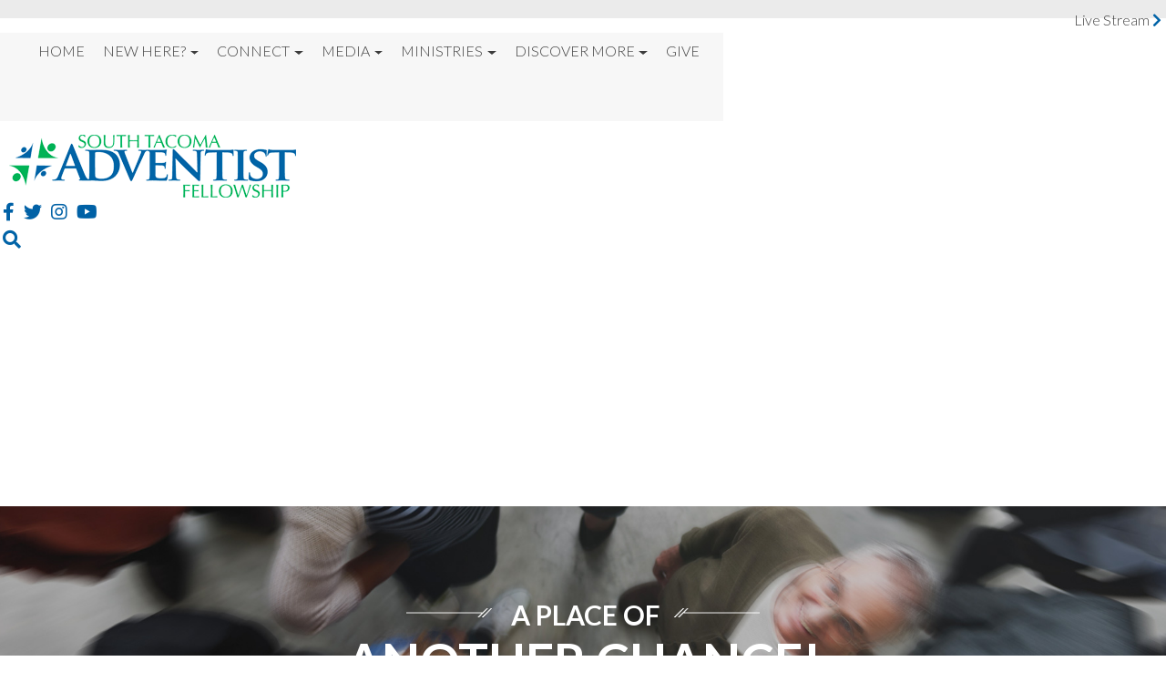

--- FILE ---
content_type: text/html; charset=utf-8
request_url: http://www.stafonline.org/contentpages/43912/88de1f02-6db6-4aac-adb0-682270e5eac6/BibleSchool.aspx
body_size: 927269
content:


<!DOCTYPE html>
<html lang="en">
<head id="Head1"><title>
	FaithNetwork Sites
</title><link rel="stylesheet" href="https://maxcdn.bootstrapcdn.com/bootstrap/4.0.0-alpha.6/css/bootstrap.min.css" integrity="sha384-rwoIResjU2yc3z8GV/NPeZWAv56rSmLldC3R/AZzGRnGxQQKnKkoFVhFQhNUwEyJ" crossorigin="anonymous" /><link rel="stylesheet" href="https://cdnjs.cloudflare.com/ajax/libs/font-awesome/5.8.2/css/all.min.css" /><link rel="stylesheet" href="https://fonts.googleapis.com/icon?family=Material+Icons" /><link rel="StyleSheet" href="/css/owl.carousel.min.css?v=1" type="text/css" media="screen" /><link rel="StyleSheet" href="/css/owl.theme.default.min.css?v=1" type="text/css" media="screen" /><link rel="StyleSheet" href="/css/styles.css?v=1" type="text/css" media="screen" /><link rel="StyleSheet" href="/css/animate.css?v=1" type="text/css" media="screen" /><meta charset="utf-8" /><meta name="viewport" content="width=device-width, initial-scale=1, shrink-to-fit=no" /><meta id="PageRobots" name="robots" content="index, follow" />


    <!-- Menu CSS -->
    <link href="/css/navstyles.css?v=1" rel="stylesheet" type="text/css" /><link href="/custom/css/styles.css?v=1" rel="stylesheet" type="text/css" />


    <!-- 
   <script src="//content.jwplatform.com/libraries/mjlCKAVZ.js"></script>
    -->

    <script type="text/javascript">


        function OnClientMouseOverHandler(sender, eventArgs) {
            if (eventArgs.get_item().get_parent() == sender) {
                sender.set_clicked(false);
            }
        }

        function OnClientItemClicking(sender, args) {
            if (args.get_item().get_isOpen() == true) {
                args.get_item().close();
            }
        }


    </script>
    <script src="https://code.jquery.com/jquery-3.5.0.js" type="text/javascript"></script>
    <script src="/custom/javascript/backtotop.js" type="text/javascript"></script>
    <script src="https://cdnjs.cloudflare.com/ajax/libs/jqueryui/1.12.1/jquery-ui.js"></script>
    <script src="https://cdnjs.cloudflare.com/ajax/libs/tether/1.4.0/js/tether.min.js" integrity="sha384-DztdAPBWPRXSA/3eYEEUWrWCy7G5KFbe8fFjk5JAIxUYHKkDx6Qin1DkWx51bBrb" crossorigin="anonymous"></script>
    <script src="https://maxcdn.bootstrapcdn.com/bootstrap/4.0.0-alpha.6/js/bootstrap.min.js" integrity="sha384-vBWWzlZJ8ea9aCX4pEW3rVHjgjt7zpkNpZk+02D9phzyeVkE+jo0ieGizqPLForn" crossorigin="anonymous"></script>
    <script src="https://content.jwplatform.com/libraries/62S3ZAaf.js"></script>
    <script src="/site/javascript/owl.carousel.js" type="text/javascript"></script>
    <script src="/site/javascript/parallax.min.js" type="text/javascript"></script>
<link rel="shortcut icon" href="https://s3-us-west-1.amazonaws.com/faithnetworkuserfilestore/FAITHNETWORK_USERFILESTORE/FAITHNETWORK_USERFILESTORE/imagelibraries/ministries/6e83c65b-a0f6-4b6e-a73b-cb2f8c2614ea/favicon.ico" type = "image/x-icon" />
<meta id="PageDescription" name="description" content="Welcome to South Tacoma Adventist Fellowship located at 230 S 94th ST Tacoma WA, 98444 and pastored by Ruddy Vivanco. We are a Seventh-day Adventist community of Faith." /><meta id="PageKeywords" name="keywords" content="Ruddy Vivanco, Adventist Church WA, South Tacoma Seventh-day Adventist, STAF Online, SDA" /><meta id="PageImage" name="og:image" property="og:image" content="https://s3-us-west-1.amazonaws.com/faithnetworkuserfilestore/FAITHNETWORK_USERFILESTORE/FAITHNETWORK_USERFILESTORE/imagelibraries/ministries/6e83c65b-a0f6-4b6e-a73b-cb2f8c2614ea/newsiteimages/logo_facebook.jpg" /><script type="text/javascript">(function(i,s,o,g,r,a,m){i['GoogleAnalyticsObject']=r;i[r]=i[r]||function(){
    (i[r].q=i[r].q||[]).push(arguments)},i[r].l=1*new Date();a=s.createElement(o),
    m=s.getElementsByTagName(o)[0];a.async=1;a.src=g;m.parentNode.insertBefore(a,m)
})(window,document,'script','https://www.google-analytics.com/analytics.js','ga');
ga('create', 'UA-50555005-1', 'auto');
ga('send', 'pageview');</script><style>
@import url('https://fonts.googleapis.com/css?family=Lato:light');
@import url('https://fonts.googleapis.com/css?family=Lato:bold');
@import url('https://fonts.googleapis.com/css?family=Lato:regular');
@import url('https://fonts.googleapis.com/css?family=Lato:regular');
@import url('https://fonts.googleapis.com/css?family=Lato:regular');
@import url('https://fonts.googleapis.com/css?family=:');
@import url('https://fonts.googleapis.com/css?family=Lato:bold');
@import url('https://fonts.googleapis.com/css?family=Lato:bold');
@import url('https://fonts.googleapis.com/css?family=Lato:bold');
@import url('https://fonts.googleapis.com/css?family=Lato:bold');
@import url('https://fonts.googleapis.com/css?family=Lato:bold');
body{font-family:'Lato'; font-weight: 300; font-style:normal; font-size:20px; color:#000000;}
p{font-family:'Lato'; font-weight: 300; font-style:normal; font-size:20px; color:#000000;}
ul li {font-family:'Lato'; font-weight: 300; font-style:normal; font-size:20px; color:#000000;}
h1{font-family:'Lato'!important; font-weight: 700!important; font-style:normal!important; font-size:55px; color:#000000;}
h2{font-family:'Lato'!important; font-weight: 300!important; font-style:normal!important; font-size:40px; color:#000000;}
h3{font-family:'Lato'!important; font-weight: 300!important; font-style:normal!important; font-size:px; color:#000000;}
@media only screen and (min-width: 991px){ .navbar .nav-item .nav-link{font-family:'Lato'!important; font-weight: 300!important; font-style:normal!important;font-size:16px; text-transform:uppercase; padding:0px 10px 57px 10px!important;}}
@media only screen and (min-width: 991px){ .dropdown-item{font-family:'Lato'!important; font-weight: 300!important; font-style:normal!important;font-size:14px; text-transform:uppercase;}}
@media only screen and (max-width: 990px){ .navbar .nav-item .nav-link{font-family:'Lato'!important; font-weight: 300!important; font-style:normal!important;font-size:20px; text-transform:uppercase;}}
@media only screen and (max-width: 990px){ .dropdown-item{font-family:'Lato'!important; font-weight: 300!important; font-style:normal!important;font-size:18px; text-transform:uppercase;}}
@media only screen and (min-width: 991px){ .secondarySiteNavWrapper .navbar .nav-item .nav-link{font-family:''!important; font-weight: 300!important; font-style:!important;font-size:px; text-transform:; padding:!important;}}
@media only screen and (max-width: 990px){ .secondarySiteNavWrapper .navbar .nav-item .nav-link{font-family:''!important; font-weight: 300!important; font-style:!important;font-size:px; text-transform:;}}
@media only screen and (min-width: 991px){ .snavMobileMenuContent .navbar .nav-item .nav-link{font-family:''!important; font-weight: 300!important; font-style:!important;font-size:px; text-transform:; padding:!important;}}
@media only screen and (max-width: 990px){ .snavMobileMenuContent .navbar .nav-item .nav-link{font-family:''!important; font-weight: 300!important; font-style:!important;font-size:px; text-transform:;}}
.snavMenuMobileName {padding:!important;}
.blackButton {font-family:'Lato'; font-weight: 700; font-style:normal;}
.whiteButton {font-family:'Lato'; font-weight: 700; font-style:normal;}
.messageButton {font-family:'Lato'; font-weight: 700; font-style:normal;}
.customButton {font-family:'Lato'; font-weight: 700; font-style:normal;}
.mobilecustomButton {font-family:'Lato'; font-weight: 700; font-style:normal;}
.subpageHeaderWrapper h1 {font-family:'Lato'!important; font-weight: 700px!important; font-style:normal!important; font-size:60px; color:#FFFFFF; text-transform:uppercase;}
.nav-tabs .navTabs {font-family:'Lato'!important; font-weight: 700px!important; font-style:normal!important; font-size:16px; color:#FFFFFF; text-transform:uppercase;}
</style><style>header{height:100px !important;} a.scrollformoreanchor {top: -98px!important;}
header{position:fixed !important;background-color:#FFFFFF!important;}@media screen and (min-width:768px) {.headerSpacer{height:100px!important;background-color:#FFFFFF!important;display: block!important;}}
.mobileMenuContent{background-color:#FFFFFF!important;top:100px!important;height:calc(100vh - 100px);}
@media screen and (min-width:200px) {.headerSpacer{height:100px!important;background-color:#FFFFFF!important;display: block!important;}}@media screen and (min-width:768px) {.headerSpacer{height:100px!important;background-color:#FFFFFF!important;display: block!important;}}
.copyright{color:#FFFFFF!important;}
.navtop{top:30px!important;right:150px!important;}
#socialHeader {top:34px!important;right:20px!important; width:138px;}
.mobileMenu {right:25px!important;}
#nav-icon1 span, #nav-icon3 span, #nav-icon4 span {height:3px!important;border-radius:3px!important;}
a, a:link, a:active, a:visited {color:#0061A6;text-decoration:none;}
a:hover {color:#000000;text-decoration:none;}
#SiteFooterDiv a, #SiteFooterDiv a:link, #SiteFooterDiv a:active, #SiteFooterDiv a:visited {color:#FFFFFF;text-decoration:none;}
#SiteFooterDiv a:hover {color:#0061A6;text-decoration:none;}
.subpageHeaderWrapper {height:400px;background-color:#0063A7px;}
@media screen and (min-width:200px) {.subpageHeaderWrapper{height:250px;}.subpageHeaderWrapper h1{font-size:45px;color:#FFFFFF!important;}.subpageHeaderWrapper::after {height:250px;}}
@media screen and (min-width:768px) {.subpageHeaderWrapper{height:400px;}.subpageHeaderWrapper h1{font-size:60px;color:#FFFFFF!important;}.subpageHeaderWrapper::after {height:400px;}}
select.custom-dropdown:focus {border: 1px solid #0061A6;} .fbTextElement:focus {border: 1px solid #0061A6;} .fbTextAreaElement:focus {border: 1px solid #0061A6;}
.cd-top {background: #0063A7 url(/site/images/cd-top-arrow.svg) no-repeat center 50%;border-radius: 30px;}
.blackButton {border:solid 4px #FFFFFF;border-radius:0px;color:#FFFFFF!important;background-color:#000000;line-height:2.25;padding:.5rem 1rem;min-width:220px;text-transform:uppercase;font-size:16px;}
.blackButton:hover {border:solid 4px #FFFFFF;color:#FFFFFF!important;background-color:#0061A6;}
.whiteButton {border:solid 4px #FFFFFF;border-radius:0px;color:#FFFFFF!important;background-color:transparent;line-height:2.25;padding:.5rem 1rem;min-width:220px;text-transform:uppercase;font-size:16px;}
.whiteButton:hover {border:solid 4px #FFFFFF;color:#0061A6!important;background-color:#FFFFFF;}
.messageButton {border:solid 4px #FFFFFF;border-radius:0px;color:#FFFFFF!important;background-color:transparent;text-transform:uppercase;}
.messageButton:hover {border:solid 4px #FFFFFF;color:#0061A6!important;background-color:#FFFFFF;}
.customButton {border:solid 4px #0061A6;border-radius:0px;color:#FFFFFF!important;background-color:#0061A6;line-height:2.25;padding:.5rem 1rem;min-width:220px;text-transform:uppercase;font-size:16px;margin:;}
.customButton:hover {border:solid 4px #0061A6;color:#FFFFFF!important;background-color:#000000;}
.mobilecustomButton {border:solid 4px #0061A6;border-radius:0px;color:#FFFFFF!important;background-color:#0061A6;line-height:2.75;padding:.5rem 1rem;min-width:220px;text-transform:uppercase;font-size:20px;margin:5px 5px 5px 20px;}
.mobilecustomButton:hover {border:solid 4px #0061A6;color:#FFFFFF!important;background-color:#000000;}
.nav-tabs .navTabs  {border-color:#0061A6 #0061A6 #0061A6 #0061A6;color:#FFFFFF!important;background-color:#0061A6;text-transform:uppercase;font-size:16px; font-weight:bold; border-top-right-radius:0px; border-top-left-radius:0px;}
.nav-tabs .navTabs:focus,.nav-tabs .navTabs.show .navTabs, .nav-tabs .navTabs:hover, .nav-tabs .navTabs.active {border-color:#0061A6 #0061A6 #0061A6;color:#0061A6!important;background-color:#FFFFFF;border-bottom:1px solid transparent!important;}
.navTabsWrapper {background-color:#0061A6;border-bottom:solid 1px #0061A6!important;}
@media only screen and (min-width: 991px) {.navbar .nav-item:link,.navbar .nav-item:active,.navbar .nav-item:visited{color:#3C3C3C!important;} .navbar .nav-item .nav-link{color: #3C3C3C!important;} #nav-icon1 span, #nav-icon3 span, #nav-icon4 span{background:#3C3C3C}}
@media only screen and (max-width: 990px) {.navbar .nav-item:link,.navbar .nav-item:active,.navbar .nav-item:visited{color:#3C3C3C!important;} .navbar .nav-item .nav-link{color: #3C3C3C!important;} #nav-icon1 span, #nav-icon3 span, #nav-icon4 span{background:#3C3C3C}}
@media only screen and (min-width: 991px) {.navbar .nav-item .nav-link:hover,.navbar .nav-item .nav-link:focus{color:#0063A7 !important;} .navbar .nav-item:hover,.navbar .nav-item:focus{color:#0063A7}}
@media only screen and (max-width: 990px) {.navbar .nav-item .nav-link:hover,.navbar .nav-item .nav-link:focus{color:#0063A7 !important;} .navbar .nav-item:hover,.navbar .nav-item:focus{color:#0063A7}}
@media only screen and (min-width: 991px) {.dropdown-menu{background:#FFFFFF !important;} .dropdown-menu:before {border-bottom-color: #FFFFFF;}}
@media only screen and (min-width: 991px) {.dropdown-menu a{color:#3C3C3C !important;}}
@media only screen and (max-width: 990px) {.dropdown-menu{background:#FFFFFF !important;} .dropdown-menu:before {border-bottom-color: #FFFFFF;}}
@media only screen and (max-width: 990px) {.dropdown-menu a{color:#3C3C3C !important;}}
@media only screen and (min-width: 991px) {.dropdown-item:hover{background:#3C3C3C !important;}}
@media only screen and (max-width: 990px) {.dropdown-item:hover{background:#FFFFFF !important;}}
@media only screen and (min-width: 991px) {.dropdown-item:hover{color:#FFFFFF !important;}}
@media only screen and (max-width: 990px) {.dropdown-item:hover{color:#0063A7 !important;}}
@media screen and (min-width:200px) {.logo {width:250px!important;}}
@media screen and (min-width:991px) {.logo {width:315px!important;}}
@media screen and (min-width:200px) {.logo { margin:25px 0px 0px 10px !important;}}
@media screen and (min-width:991px) {.logo { margin:15px 0px 0px 10px !important;}}
.mobileMenu {top:74px !important;}
#search_wrapper {top:105px;}
.topBar{background-color:#EBEBEB !important;color:#3C3C3C !important;}
.topBar a:link, .topBar a:active, .topBar a:visited{color:#3C3C3C !important;}
.topBar a:hover{color:#0063A7 !important;}
header{top:36px !important;}
#propertysearchWrapperDiv::after{height: calc(100vh + 136px);}
.mobileMenuContent{top:136px!important;height:calc(100vh - 136px);}
@media screen and (min-width:200px) {.headerSpacer{height:136px!important;}}@media screen and (min-width:991px) {.headerSpacer{height:136px!important;}}
</style>
</head>
<body>
    <div id="mobileCover" style="display:none;" class="hidden-lg-up">&nbsp</div>
    <span id="Label1"></span>
    <form method="post" action="./BibleSchool.aspx?parentnavigationid=43912&amp;viewcontentpageguid=88de1f02-6db6-4aac-adb0-682270e5eac6&amp;title=BibleSchool" id="form1">
<div class="aspNetHidden">
<input type="hidden" name="ScriptManager_TSM" id="ScriptManager_TSM" value="" />
<input type="hidden" name="__EVENTTARGET" id="__EVENTTARGET" value="" />
<input type="hidden" name="__EVENTARGUMENT" id="__EVENTARGUMENT" value="" />
<input type="hidden" name="__VIEWSTATE" id="__VIEWSTATE" value="/[base64]/////[base64]/eG1sIHZlcnNpb249IjEuMCIgZW5jb2Rpbmc9InV0Zi0xNiI/[base64]/[base64]//////////[base64]/////[base64]/[base64]/[base64]/[base64]/[base64]/[base64]/[base64]/[base64]/[base64]/[base64]/[base64]/[base64]/[base64]/[base64]/[base64]/[base64]/[base64]/[base64]/[base64]/[base64]/[base64]/[base64]/[base64]/cGFyZW50bmF2aWdhdGlvbmlkPTQzOTEwPC90aGVQYXJlbnROYXZpZ2F0aW9uSWQ+PG5hdmlnYXRpb25GdWxsVXJsPi9saXZlc3RyZWFtLmFzcHg/[base64]/[base64]/[base64]/[base64]/[base64]/[base64]/[base64]/[base64]/[base64]/[base64]/cGFyZW50bmF2aWdhdGlvbmlkPTQzOTA5PC90aGVQYXJlbnROYXZpZ2F0aW9uSWQ+PG5hdmlnYXRpb25GdWxsVXJsPi9mb3JtLmFzcHg/[base64]/[base64]/cGFyZW50bmF2aWdhdGlvbmlkPTQzOTEwPC90aGVQYXJlbnROYXZpZ2F0aW9uSWQ+PG5hdmlnYXRpb25GdWxsVXJsPi9ibG9nLmFzcHg/[base64]/[base64]/[base64]/[base64]/[base64]/[base64]/[base64]/[base64]/[base64]/cGFyZW50bmF2aWdhdGlvbmlkPTQzOTA5PC90aGVQYXJlbnROYXZpZ2F0aW9uSWQ+PG5hdmlnYXRpb25GdWxsVXJsPmh0dHA6Ly93d3cuc3RhZm9ubGluZS5vcmcvZG9jdW1lbnRzLmFzcHg/Y2F0ZWdvcnlndWlkPWZhZDBkNzRkLTZhMDEtNDU2OC05NzUyLTRhYzcyZmZlZjdiYyZhbXA7c3ViaGVhZGVydGV4dD1CdWxsZXRpbnM/[base64]/[base64]/[base64]/[base64]/[base64]/[base64]/[base64]/[base64]/[base64]/[base64]/[base64]/[base64]/[base64]/[base64]/[base64]/[base64]/[base64]/[base64]/[base64]/[base64]/[base64]/[base64]/[base64]/[base64]/[base64]/[base64]/[base64]/[base64]/[base64]/[base64]/[base64]/[base64]/[base64]/[base64]/[base64]/cGFyZW50bmF2aWdhdGlvbmlkPTQzOTEwPC90aGVQYXJlbnROYXZpZ2F0aW9uSWQ+PG5hdmlnYXRpb25GdWxsVXJsPiM/[base64]/[base64]/[base64]/[base64]/cGFyZW50bmF2aWdhdGlvbmlkPTQzOTEyPC90aGVQYXJlbnROYXZpZ2F0aW9uSWQ+PG5hdmlnYXRpb25GdWxsVXJsPiM/[base64]/[base64]/[base64]//////////[base64]/PC9hPjxkaXYgY2xhc3M9ImRyb3Bkb3duLW1lbnUiPjxhIGNsYXNzPSJkcm9wZG93bi1pdGVtIiBocmVmPScvY29udGVudHBhZ2VzLmFzcHg/[base64]/[base64]/[base64]/[base64]/[base64]/[base64]/[base64]/[base64]/[base64]/[base64]/[base64]/[base64]/cD0wZmZjMzJjYy1jZmI5LTRiYWEtOGE1Yy1iZjI3YjdhZjJhMmEnIHRhcmdldD0nX3BhcmVudCc+WW91bmcgQWR1bHRzPC9hPjxhIGNsYXNzPSJkcm9wZG93bi1pdGVtIiBocmVmPScvY29udGVudHBhZ2VzLmFzcHg/cD0yODRmZTdhYS00NDUzLTRiNTQtYTc3MC02ZGRlMGQ0ZWM2YzMnIHRhcmdldD0nX3BhcmVudCc+TWVuPC9hPjxhIGNsYXNzPSJkcm9wZG93bi1pdGVtIiBocmVmPScvY29udGVudHBhZ2VzLmFzcHg/[base64]/[base64]/cD0yODRmZTdhYS00NDUzLTRiNTQtYTc3MC02ZGRlMGQ0ZWM2YzMiIGNsYXNzPSJjdXN0b21CdXR0b24iPk1FTjwvYT4NCiAgICA8YSBzdHlsZT0id2lkdGg6IDEwMCU7IG1heC13aWR0aDogMzAwcHg7IiBocmVmPSIvY29udGVudHBhZ2VzLmFzcHg/cD05M2YyMTIxMS01NzdkLTQyYTAtYjQ4ZC1iODhmZWRkMTA1YmIiIGNsYXNzPSJjdXN0b21CdXR0b24iPldPTUVOPC9hPjxicj4NCiAgICA8YSBzdHlsZT0id2lkdGg6IDEwMCU7IG1heC13aWR0aDogMzAwcHg7IiBocmVmPSIvY29udGVudHBhZ2VzLmFzcHg/cD0wZmZjMzJjYy1jZmI5LTRiYWEtOGE1Yy1iZjI3YjdhZjJhMmEiIGNsYXNzPSJjdXN0b21CdXR0b24iPllPVU5HIEFEVUxUUzwvYT4NCiAgICA8YSBzdHlsZT0id2lkdGg6IDEwMCU7IG1heC13aWR0aDogMzAwcHg7IiBocmVmPSIvY29udGVudHBhZ2VzLmFzcHg/[base64]/0yg==" />
</div>

<script type="text/javascript">
//<![CDATA[
var theForm = document.forms['form1'];
if (!theForm) {
    theForm = document.form1;
}
function __doPostBack(eventTarget, eventArgument) {
    if (!theForm.onsubmit || (theForm.onsubmit() != false)) {
        theForm.__EVENTTARGET.value = eventTarget;
        theForm.__EVENTARGUMENT.value = eventArgument;
        theForm.submit();
    }
}
//]]>
</script>


<script src="/WebResource.axd?d=eGet6YNhl6As87hFjj49xQ8d9NowyUBrXUUoVacCchS22ZrvPGZjLykQRiAT8Zaz_UO-0JX0hErLqLCC0UuTdo5_R_qP46eIhzTF7AbkLLE1&amp;t=638264278142568977" type="text/javascript"></script>


<script src="/Telerik.Web.UI.WebResource.axd?_TSM_HiddenField_=ScriptManager_TSM&amp;compress=1&amp;_TSM_CombinedScripts_=%3b%3bSystem.Web.Extensions%2c+Version%3d4.0.0.0%2c+Culture%3dneutral%2c+PublicKeyToken%3d31bf3856ad364e35%3aen-US%3a5be88906-8317-4b03-ad50-a53dfdcc9d91%3aea597d4b%3ab25378d2%3bTelerik.Web.UI%2c+Version%3d2020.2.617.40%2c+Culture%3dneutral%2c+PublicKeyToken%3d121fae78165ba3d4%3aen-US%3a052f2b1c-05b8-458e-9272-a1efb1307104%3a16e4e7cd%3aed16cbdc" type="text/javascript"></script>
<script type="text/javascript">
//<![CDATA[
if (typeof(Sys) === 'undefined') throw new Error('ASP.NET Ajax client-side framework failed to load.');
//]]>
</script>

<div class="aspNetHidden">

	<input type="hidden" name="__VIEWSTATEGENERATOR" id="__VIEWSTATEGENERATOR" value="A5C5CFF5" />
	<input type="hidden" name="__EVENTVALIDATION" id="__EVENTVALIDATION" value="/wEdAAN50izYlzgMAQmGY2OxyPYphX7mU8Dy4JN93EfXrlkoUFF6l2LK40uWfdpFuaj7aaonLHrpNISm2n1SVvDQSVNKbOKhmE+z/p/GwswmgzIZPw==" />
</div>
        <script type="text/javascript">
//<![CDATA[
Sys.WebForms.PageRequestManager._initialize('ctl00$ctl00$ScriptManager', 'form1', ['tctl00$ctl00$searchUpdatePanel','searchUpdatePanel','tctl00$ctl00$ContentPlaceHolder1$ContentPlaceHolder2$ctl01','ContentPlaceHolder1_ContentPlaceHolder2_ctl01','tctl00$ctl00$ContentPlaceHolder1$ContentPlaceHolder2$RadAjaxManager1SU','ContentPlaceHolder1_ContentPlaceHolder2_RadAjaxManager1SU'], [], [], 90, 'ctl00$ctl00');
//]]>
</script>

        <style>.subpageHeaderWrapper{background-image: url('/FAITHNETWORK_UserFileStore/imagelibraries/ministries/6e83c65b-a0f6-4b6e-a73b-cb2f8c2614ea/newsubheaders/subpage_subheader.jpg')!important;}</style>
        <!-- Modal -->
        <div class="modal fade" id="myModal" tabindex="-1" role="dialog" aria-labelledby="exampleModalLabel" aria-hidden="true">
            <div class="modal-dialog" role="document">
                <div class="modal-content">
                    <div class="modal-header">
                        <h5 class="modal-title" id="exampleModalLabel">
                            <span id="modalTitle">Page Updated!</span></h5>
                        <button type="button" class="close" data-dismiss="modal" aria-label="Close">
                            <span aria-hidden="true">&times;</span>
                        </button>
                    </div>
                    <div class="modal-body">
                        <span id="modalDescription">Your page has been updated and a back up was created for the previous version.</span>
                    </div>
                    <div class="modal-footer">
                        <button type="button" class="btn btn-secondary" data-dismiss="modal">Close</button>
                    </div>
                </div>
            </div>
        </div>

        <div style="width: 100%; overflow: hidden;">
            <div class="navbar-header">
                <div class="mobileMenu hidden-lg-up" id="mobileMenu">                    
<div id="nav-icon4">
  <span></span>
  <span></span>
  <span></span>
</div>
                </div>
                <div id="burgerMenu" class="mobileMenuContent hidden-lg-up">
                    <div style="position: relative; height: 100%;">
                      <nav class="navbar navbar-dark bg-faded justify-content-between">
    <ul class="nav navbar-nav">


    <li class="nav-item"><a class="nav-link pr-3" href='/index.aspx' target='_parent'>Home</a></li>

    
    
    <li class="nav-item dropdown"><a class="nav-link dropdown-toggle" href="#" id="navbardrop" data-toggle="dropdown">New Here?</a><div class="dropdown-menu"><a class="dropdown-item" href='/contentpages.aspx?p=5f763a60-5fe3-47ec-afc2-ac7ff3086a79' target='_parent'>Welcome</a><a class="dropdown-item" href='/contentpages.aspx?p=beec99b4-90f7-49a2-a1ea-8f64edc6c89a' target='_parent'>About Us</a><a class="dropdown-item" href='/contentpages.aspx?p=475335f1-1e35-4c8b-b6d2-9c723329fac6' target='_parent'>Find Us</a><a class="dropdown-item" href='/contentpages.aspx?p=bd850c3b-4a5f-4f0e-a00f-e55675f28cfd' target='_parent'>Next Steps</a><a class="dropdown-item" href='/contentpages.aspx?p=21f29733-00dd-4903-9572-0afff926277f' target='_parent'>Our Mission & Vision</a><a class="dropdown-item" href='/contentpages.aspx?p=15556dfb-5479-4f23-8c05-fa54eb754ca1' target='_parent'>Our Pastor</a><a class="dropdown-item" href='/staff.aspx' target='_parent'>Our Team</a><a class="dropdown-item" href='/STAF_Animal_Policy_and_Service_Animal_Registration' target='_parent'>Animal Policy</a></div></li>

    
    
    <li class="nav-item dropdown"><a class="nav-link dropdown-toggle" href="#" id="navbardrop" data-toggle="dropdown">Connect</a><div class="dropdown-menu"><a class="dropdown-item" href='/eventcalendar.aspx' target='_parent'>Calendar</a><a class="dropdown-item" href='/connectcard' target='_parent'>Connect Card</a><a class="dropdown-item" href='/form.aspx?formguid=04b7cbe9-fbb1-4263-b3a8-7d3f99a5bbc1&subheadertext=Visitation+Request' target='_parent'>Visitation Request</a><a class="dropdown-item" href='/evite.aspx' target='_parent'>Invite a Friend</a><a class="dropdown-item" href='http://www.stafonline.org/documents.aspx?categoryguid=fad0d74d-6a01-4568-9752-4ac72ffef7bc&subheadertext=Bulletins' target='_parent'>This Week's Bulletin</a><a class="dropdown-item" href='/prayerwall.aspx' target='_parent'>Prayer Wall</a><a class="dropdown-item" href='/prayerwallPrayerRequest.aspx' target='_parent'>Prayer Requests</a><a class="dropdown-item" href='/contentpages.aspx?p=8e13d6f1-ec1a-4b70-8618-403c54e9765e' target='_parent'>Contact Us</a><a class="dropdown-item" href='/FireRekindled' target='_parent'>FIRE REKINDLED</a></div></li>

    
    
    <li class="nav-item dropdown"><a class="nav-link dropdown-toggle" href="#" id="navbardrop" data-toggle="dropdown">Media</a><div class="dropdown-menu"><a class="dropdown-item" href='/messagearchive.aspx' target='_parent'>Recent Messages</a><a class="dropdown-item" href='/livestream.aspx' target='_parent'>Live Stream</a><a class="dropdown-item" href='/blog.aspx' target='_parent'>Blog</a><a class="dropdown-item" href='/contentpages.aspx?p=afdfc13d-0ac6-4b90-8613-4ddbb50401e5' target='_parent'>ROKU TV</a><a class="dropdown-item" href='/church_media_policy' target='_parent'>Church Media Policy</a></div></li>

    
    
    <li class="nav-item dropdown"><a class="nav-link dropdown-toggle" href="#" id="navbardrop" data-toggle="dropdown">Ministries</a><div class="dropdown-menu"><a class="dropdown-item" href='/contentpages.aspx?p=d1b11a26-111b-4e09-9522-1e9f6438f4e9' target='_parent'>Children</a><a class="dropdown-item" href='/safe-child-policy-and-procedures' target='_parent'>Safe-Child Policy and Procedures</a><a class="dropdown-item" href='/contentpages.aspx?p=b4609a61-1f59-45c5-a18b-431f56fecd78' target='_parent'>Teens & Youth</a><a class="dropdown-item" href='/contentpages.aspx?p=16486abf-b56b-49f9-a19b-f3989e6e8fb4' target='_parent'>Small Groups</a><a class="dropdown-item" href='/contentpages.aspx?p=71f6f396-71ab-4eb9-a49f-3f84a1e17e74' target='_parent'>Reunite</a><a class="dropdown-item" href='/contentpages.aspx?p=0ffc32cc-cfb9-4baa-8a5c-bf27b7af2a2a' target='_parent'>Young Adults</a><a class="dropdown-item" href='/contentpages.aspx?p=284fe7aa-4453-4b54-a770-6dde0d4ec6c3' target='_parent'>Men</a><a class="dropdown-item" href='/contentpages.aspx?p=93f21211-577d-42a0-b48d-b88fedd105bb' target='_parent'>Women</a><a class="dropdown-item" href='/contentpages.aspx?p=5823f91d-945a-4526-ab6d-4d841843bd44' target='_parent'>Outreach</a><a class="dropdown-item" href='/servinghub.aspx' target='_parent'>Serving Opportunities</a><a class="dropdown-item" href='/contentpages.aspx?p=dcff91c9-3383-46ce-9de7-1a8a720bb7df' target='_blank'>Weddings</a></div></li>

    
    
    <li class="nav-item dropdown"><a class="nav-link dropdown-toggle" href="#" id="navbardrop" data-toggle="dropdown">Discover More</a><div class="dropdown-menu"><a class="dropdown-item" href='/contentpages.aspx?p=88de1f02-6db6-4aac-adb0-682270e5eac6' target='_parent'>Bible School</a><a class="dropdown-item" href='/contentpages.aspx?p=c29b3457-11a9-4a35-9982-83f05a71a0af' target='_parent'>News & Announcements</a><a class="dropdown-item" href='/contentpages.aspx?p=903320e0-dc37-4cb0-b67a-547ed3feb67d' target='_parent'>STAF Mobile Apps</a><a class="dropdown-item" href='/contentpages.aspx?p=bc513794-208b-450d-8f44-6af45d7c16a9' target='_parent'>What is an Adventist</a><a class="dropdown-item" href='/contentpages.aspx?p=fb1d584d-3530-4f6e-9526-0445730edea8' target='_parent'>Our Beliefs</a><a class="dropdown-item" href='/messagearchive.aspx' target='_parent'>Current Teaching Series</a><a class="dropdown-item" href='/contentpages.aspx?p=8978dfbe-e869-40c8-bcb6-5c201c0faa31' target='_parent'>STAF Promise</a><a class="dropdown-item" href='/documents.aspx' target='_parent'>File Cabinet</a></div></li>

    
    
    <li class="nav-item"><a class="nav-link pr-3" href='/contentpages.aspx?p=fac0c7f0-9435-46ae-9a34-9501701ad8bf' target='_parent'>Give</a></li>

    
        
    </ul>
</nav>
                <div id="socialHeaderMobile" class="visible-md-down">
                    <span id="lbl_headersocialMobile"><span style="color: #0063a7; margin-left: 3px; margin-right: 3px; font-size: 20px">
    <a href="https://www.facebook.com/STAFonline1" target="_blank"><i class="fab fa-facebook-f"></i></a>
</span>

<span style="color: #0063a7; margin-left: 3px; margin-right: 3px; font-size: 20px">
    <a href="https://twitter.com/stafonline4316" target="_blank"><i class="fab fa-twitter"></i></a>
</span>

<span style="color: #0063a7; margin-left: 3px; margin-right: 3px; font-size: 20px">
    <a href="https://www.instagram.com/stafonline/" target="_blank"><i class="fab fa-instagram"></i></a>
</span>


<span style="color: #0063a7; margin-left: 3px; margin-right: 3px; font-size: 20px">
    <a href="https://www.youtube.com/c/SouthTacomaAdventistFellowship" target="_blank"><i class="fab fa-youtube"></i></a>
</span>

<span style="color: #0063a7; margin-left: 3px; margin-right: 3px; font-size: 20px; display: inline-block;">
    <i class="fa fa-search searchIcon" aria-hidden="true"></i>
</span></span>
                </div>
                    </div>
                </div>
            </div>
            
                <div class="topBar">
                    <span id="topBarText" class="topBarText"><div style="height: 20px; width: 100%; text-align: right; padding-top: 5px; padding-right: 5px">
<p style="display: inline; font-size: 16px;"><a href="/livestream.aspx">Live Stream <span style="color: #0063a7;"><i class="fas fa-chevron-right"></i></span></a></p>

</div></span>
                </div>
            
            <header>
                <div class="navtop hidden-md-down">
                          <nav class="navbar navbar-light bg-faded justify-content-between flex-nowrap flex-row">
    <a href="/" class="navbar-brand"></a>
    <ul class="nav navbar-nav flex-row">


    <li class="nav-item"><a class="nav-link pr-3" href='/index.aspx' target='_parent'>Home</a></li>

    
    
    <li class="nav-item dropdown dmenu"><a class="nav-link dropdown-toggle" href="#" id="navbardrop" data-toggle="dropdown">New Here?</a><div class="dropdown-menu sm-menu"><div class="sm-menuwrapper"><a class="dropdown-item" href='/contentpages.aspx?p=5f763a60-5fe3-47ec-afc2-ac7ff3086a79' target='_parent'>Welcome</a><a class="dropdown-item" href='/contentpages.aspx?p=beec99b4-90f7-49a2-a1ea-8f64edc6c89a' target='_parent'>About Us</a><a class="dropdown-item" href='/contentpages.aspx?p=475335f1-1e35-4c8b-b6d2-9c723329fac6' target='_parent'>Find Us</a><a class="dropdown-item" href='/contentpages.aspx?p=bd850c3b-4a5f-4f0e-a00f-e55675f28cfd' target='_parent'>Next Steps</a><a class="dropdown-item" href='/contentpages.aspx?p=21f29733-00dd-4903-9572-0afff926277f' target='_parent'>Our Mission & Vision</a><a class="dropdown-item" href='/contentpages.aspx?p=15556dfb-5479-4f23-8c05-fa54eb754ca1' target='_parent'>Our Pastor</a><a class="dropdown-item" href='/staff.aspx' target='_parent'>Our Team</a><a class="dropdown-item" href='/STAF_Animal_Policy_and_Service_Animal_Registration' target='_parent'>Animal Policy</a></div></div></li>

    
    
    <li class="nav-item dropdown dmenu"><a class="nav-link dropdown-toggle" href="#" id="navbardrop" data-toggle="dropdown">Connect</a><div class="dropdown-menu sm-menu"><div class="sm-menuwrapper"><a class="dropdown-item" href='/eventcalendar.aspx' target='_parent'>Calendar</a><a class="dropdown-item" href='/connectcard' target='_parent'>Connect Card</a><a class="dropdown-item" href='/form.aspx?formguid=04b7cbe9-fbb1-4263-b3a8-7d3f99a5bbc1&subheadertext=Visitation+Request' target='_parent'>Visitation Request</a><a class="dropdown-item" href='/evite.aspx' target='_parent'>Invite a Friend</a><a class="dropdown-item" href='http://www.stafonline.org/documents.aspx?categoryguid=fad0d74d-6a01-4568-9752-4ac72ffef7bc&subheadertext=Bulletins' target='_parent'>This Week's Bulletin</a><a class="dropdown-item" href='/prayerwall.aspx' target='_parent'>Prayer Wall</a><a class="dropdown-item" href='/prayerwallPrayerRequest.aspx' target='_parent'>Prayer Requests</a><a class="dropdown-item" href='/contentpages.aspx?p=8e13d6f1-ec1a-4b70-8618-403c54e9765e' target='_parent'>Contact Us</a><a class="dropdown-item" href='/FireRekindled' target='_parent'>FIRE REKINDLED</a></div></div></li>

    
    
    <li class="nav-item dropdown dmenu"><a class="nav-link dropdown-toggle" href="#" id="navbardrop" data-toggle="dropdown">Media</a><div class="dropdown-menu sm-menu"><div class="sm-menuwrapper"><a class="dropdown-item" href='/messagearchive.aspx' target='_parent'>Recent Messages</a><a class="dropdown-item" href='/livestream.aspx' target='_parent'>Live Stream</a><a class="dropdown-item" href='/blog.aspx' target='_parent'>Blog</a><a class="dropdown-item" href='/contentpages.aspx?p=afdfc13d-0ac6-4b90-8613-4ddbb50401e5' target='_parent'>ROKU TV</a><a class="dropdown-item" href='/church_media_policy' target='_parent'>Church Media Policy</a></div></div></li>

    
    
    <li class="nav-item dropdown dmenu"><a class="nav-link dropdown-toggle" href="#" id="navbardrop" data-toggle="dropdown">Ministries</a><div class="dropdown-menu sm-menu"><div class="sm-menuwrapper"><a class="dropdown-item" href='/contentpages.aspx?p=d1b11a26-111b-4e09-9522-1e9f6438f4e9' target='_parent'>Children</a><a class="dropdown-item" href='/safe-child-policy-and-procedures' target='_parent'>Safe-Child Policy and Procedures</a><a class="dropdown-item" href='/contentpages.aspx?p=b4609a61-1f59-45c5-a18b-431f56fecd78' target='_parent'>Teens & Youth</a><a class="dropdown-item" href='/contentpages.aspx?p=16486abf-b56b-49f9-a19b-f3989e6e8fb4' target='_parent'>Small Groups</a><a class="dropdown-item" href='/contentpages.aspx?p=71f6f396-71ab-4eb9-a49f-3f84a1e17e74' target='_parent'>Reunite</a><a class="dropdown-item" href='/contentpages.aspx?p=0ffc32cc-cfb9-4baa-8a5c-bf27b7af2a2a' target='_parent'>Young Adults</a><a class="dropdown-item" href='/contentpages.aspx?p=284fe7aa-4453-4b54-a770-6dde0d4ec6c3' target='_parent'>Men</a><a class="dropdown-item" href='/contentpages.aspx?p=93f21211-577d-42a0-b48d-b88fedd105bb' target='_parent'>Women</a><a class="dropdown-item" href='/contentpages.aspx?p=5823f91d-945a-4526-ab6d-4d841843bd44' target='_parent'>Outreach</a><a class="dropdown-item" href='/servinghub.aspx' target='_parent'>Serving Opportunities</a><a class="dropdown-item" href='/contentpages.aspx?p=dcff91c9-3383-46ce-9de7-1a8a720bb7df' target='_blank'>Weddings</a></div></div></li>

    
    
    <li class="nav-item dropdown dmenu"><a class="nav-link dropdown-toggle" href="#" id="navbardrop" data-toggle="dropdown">Discover More</a><div class="dropdown-menu sm-menu"><div class="sm-menuwrapper"><a class="dropdown-item" href='/contentpages.aspx?p=88de1f02-6db6-4aac-adb0-682270e5eac6' target='_parent'>Bible School</a><a class="dropdown-item" href='/contentpages.aspx?p=c29b3457-11a9-4a35-9982-83f05a71a0af' target='_parent'>News & Announcements</a><a class="dropdown-item" href='/contentpages.aspx?p=903320e0-dc37-4cb0-b67a-547ed3feb67d' target='_parent'>STAF Mobile Apps</a><a class="dropdown-item" href='/contentpages.aspx?p=bc513794-208b-450d-8f44-6af45d7c16a9' target='_parent'>What is an Adventist</a><a class="dropdown-item" href='/contentpages.aspx?p=fb1d584d-3530-4f6e-9526-0445730edea8' target='_parent'>Our Beliefs</a><a class="dropdown-item" href='/messagearchive.aspx' target='_parent'>Current Teaching Series</a><a class="dropdown-item" href='/contentpages.aspx?p=8978dfbe-e869-40c8-bcb6-5c201c0faa31' target='_parent'>STAF Promise</a><a class="dropdown-item" href='/documents.aspx' target='_parent'>File Cabinet</a></div></div></li>

    
    
    <li class="nav-item"><a class="nav-link pr-3" href='/contentpages.aspx?p=fac0c7f0-9435-46ae-9a34-9501701ad8bf' target='_parent'>Give</a></li>

    
        
    </ul>
</nav>

   
                    <script>
	$(document).ready(function () {
$('.navbar-light .dmenu').hover(function () {
        $(this).find('.sm-menu').first().stop(true, true).fadeIn(500);
    }, function () {
        $(this).find('.sm-menu').first().stop(true, true).fadeOut(105)
    });
});
                    </script>
                </div>
                <div class="logo">
                    <a href="/">
                        <img id="logoImage" src="https://s3-us-west-1.amazonaws.com/faithnetworkuserfilestore/FAITHNETWORK_USERFILESTORE/FAITHNETWORK_USERFILESTORE/imagelibraries/ministries/6e83c65b-a0f6-4b6e-a73b-cb2f8c2614ea/newsiteimages/header_logo.png" alt="South Tacoma Adventist Fellowship" style="width: 100%; height: auto;" /></a>
                </div>
                <div id="socialHeader" class="hidden-md-down">
                    <span id="lbl_headersocial"><span style="color: #0063a7; margin-left: 3px; margin-right: 3px; font-size: 20px">
    <a href="https://www.facebook.com/STAFonline1" target="_blank"><i class="fab fa-facebook-f"></i></a>
</span>

<span style="color: #0063a7; margin-left: 3px; margin-right: 3px; font-size: 20px">
    <a href="https://twitter.com/stafonline4316" target="_blank"><i class="fab fa-twitter"></i></a>
</span>

<span style="color: #0063a7; margin-left: 3px; margin-right: 3px; font-size: 20px">
    <a href="https://www.instagram.com/stafonline/" target="_blank"><i class="fab fa-instagram"></i></a>
</span>


<span style="color: #0063a7; margin-left: 3px; margin-right: 3px; font-size: 20px">
    <a href="https://www.youtube.com/c/SouthTacomaAdventistFellowship" target="_blank"><i class="fab fa-youtube"></i></a>
</span>

<span style="color: #0063a7; margin-left: 3px; margin-right: 3px; font-size: 20px; display: inline-block;">
    <i class="fa fa-search searchIcon" aria-hidden="true"></i>
</span></span>
                </div>
                <div id="searchUpdatePanel">
	
                        <div id="search_wrapper" style="display: none;" class="hidden-md-down">
                            <div id="pnl_search" onkeypress="javascript:return WebForm_FireDefaultButton(event, &#39;searchButton&#39;)">
		
                                <input name="ctl00$ctl00$txtsearch" type="text" id="txtsearch" class="text_wrapper" placeholder="Keyword Search" style="color:Black;background-color:Transparent;border-width:0px;border-style:Solid;font-size:16px;height:35px;width:220px;position: relative; outline: 0px; padding-top: 5px;" /><a id="searchButton" href="javascript:WebForm_DoPostBackWithOptions(new WebForm_PostBackOptions(&quot;ctl00$ctl00$searchButton&quot;, &quot;&quot;, true, &quot;search&quot;, &quot;&quot;, false, true))" style="display:inline-block;border-width:0px;"><img src="/images/spacer.gif" style="padding:0px 0px 0px 0px;width:40px;height:36px;margin:-10px 0px 0px 0px;z-index:10000020;" alt="image for spacing"/></a>
                            
	</div>
                        </div>
                    
</div>

            </header>
            
            <div style="clear: both;"></div>
            <div class="headerSpacer"></div>

            <div style="clear: both;"></div>


            
 
<div class="subpageWrapper">
    <div class="subpageHeaderWrapper vcenter">
        <h1><span id="ContentPlaceHolder1_lblSubheaderText">Bible School</span></h1>
    </div>

    <div style="clear: both;"></div>


     <div class="subpageContentWrapper">
        
    <span id="ContentPlaceHolder1_ContentPlaceHolder2_contentpageSectionsTop"></span>
    
  <script type="text/javascript">
function OnClientPasteHtml(sender, args)
{

var value = args.get_value();
var commandName = args.get_commandName();
var key = /www.youtube.com/;
var key2 = /www.vimeo.com/;

     
    //Now check if there is alt attribute

  
      args.set_value(value);

      var match = value.search(key);
      var match2 = value.search(key2);

      if (match != -1) {
          //alert('YouTube video exists');
          args.set_value('<div class="videoWrapper">' + value + '</div>');

      }
        else if (match2 != -1) {
          //alert('Vimeo video exists');
          args.set_value('<div class="videoWrapper">' + value + '</div>');
        }
        else if (commandName == "ImageManager") {
            //See if an img has an alt tag set

            //See if an img has an alt tag set
            var div = document.createElement("DIV");

            //Do not use div.innerHTML as in IE this would cause the image's src or the link's href to be converted to absolute path.
            //This is a severe IE quirk.
            Telerik.Web.UI.Editor.Utils.setElementInnerHtml(div, value);

            //Now check if there is alt attribute
            var img = div.firstChild;
            if (!value.match(/width=['"]/)) {
                img.setAttribute("style", "width:100%;");
                //Set new content to be pasted into the editor
                args.set_value(div.innerHTML);
            }




        }
        else if (commandName == "TemplateManager") {
            var div = document.createElement("DIV");
            Telerik.Web.UI.Editor.Utils.setElementInnerHtml(div, value);
            args.set_value(div.innerHTML);
        }
        else {
            args.set_value(value);
        }
    

}
</script>


    <!-- 2020.2.617.40 --><div id="ContentPlaceHolder1_ContentPlaceHolder2_RadAjaxManager1SU">
	<span id="ctl00_ctl00_ContentPlaceHolder1_ContentPlaceHolder2_RadAjaxManager1" style="display:none;"></span>
</div>

    <script type="text/javascript">
        function OnClientInlineEditCompleted(sender) {
            //alert('trieggered');
            //$find("ctl00_ctl00_ContentPlaceHolder1_ContentPlaceHolder2_RadAjaxManager1").ajaxRequest();

            var clickButton = document.getElementById("ContentPlaceHolder1_ContentPlaceHolder2_btnHiddenUpdate");
            clickButton.click();


                 //(ContentPlaceHolder1_ContentPlaceHolder2_btnHiddenUpdate).click();
        }
    </script>

    <script type="text/javascript">
    Telerik.Web.UI.Editor.CommandList["Save"] = function (commandName, editor, oTool)
    {
        // OnClientInlineEditCompleted(editor)
        var clickButton = document.getElementById("ContentPlaceHolder1_ContentPlaceHolder2_btnHiddenUpdate");
            clickButton.click();
    }
   </script>


    <span id="ContentPlaceHolder1_ContentPlaceHolder2_lblContentPageDescription"></span>

 <div id="ContentPlaceHolder1_ContentPlaceHolder2_ctl01">
	
               

      


     
</div>

    <span id="ContentPlaceHolder1_ContentPlaceHolder2_contentpageSectionsBottom"></span>


     </div>
       <span id="ContentPlaceHolder1_subpageSections"><style>
    #AnotherChanceDiv {
        /*startTemplateWrapperDivBackgroundColor*/
        background: url('https://s3-us-west-1.amazonaws.com/faithnetworkuserfilestore/FAITHNETWORK_USERFILESTORE/FAITHNETWORK_USERFILESTORE/imagelibraries/ministries/6e83c65b-a0f6-4b6e-a73b-cb2f8c2614ea/newsiteimages/aplaceofsecondchances_bg.jpg') no-repeat center top;
        /*endTemplateWrapperDivBackgroundColor*/
        position: static;
        background-size: cover;
        background-attachment: fixed;
        background-repeat: no-repeat;
        margin: 0 auto;
        text-align: center;
        text-align: -moz-center;
        text-align: -webkit-center;
        -webkit-background-size: cover;
        -webkit-transition-delay: none;
        -webkit-transition-duration: none;
        -webkit-transition-property: none;
        -webkit-transition-timing-function: none;
        backface-visibility: visible;
        transform: none;
        -webkit-backface-visibility: visible;
        -webkit-font-smoothing: antialiased;
        -webkit-perspective: none;
        -webkit-transform: none;
        padding: 80px 0px 80px 0px;


    }

    @media only screen and (max-width:768px) {
        #AnotherChanceDiv {
            background-attachment: scroll;
        }
    }

    #AnotherChanceDiv h1 {
        color: #FFF;
        margin: 0px;
        padding: 0px 10px 0px 10px;
    }

    #AnotherChanceDiv p {
        color: #FFF;
        font-size: 20px;
        text-align: center;
        text-align: -moz-center;
        max-width: 900px;
        margin: 0px;
        padding: 0px 20px 50px 20px;
        display: inline-block;
    }
</style>
<div id="AnotherChanceDiv">
    <!--startanimation-->
    <h1>
        <nobr><img src="https://s3-us-west-1.amazonaws.com/faithnetworkuserfilestore/FAITHNETWORK_USERFILESTORE/FAITHNETWORK_USERFILESTORE/imagelibraries/ministries/6e83c65b-a0f6-4b6e-a73b-cb2f8c2614ea/newsiteimages/ornament_left.png" style="max-width:104px;width:100%; height:auto; padding-right:10px;" alt="">
            <span style="font-size: 30px;">A PLACE OF </span>
            <img src="https://s3-us-west-1.amazonaws.com/faithnetworkuserfilestore/FAITHNETWORK_USERFILESTORE/FAITHNETWORK_USERFILESTORE/imagelibraries/ministries/6e83c65b-a0f6-4b6e-a73b-cb2f8c2614ea/newsiteimages/ornament_right.png" style="max-width:104px;width:100%; height:auto; padding-left:10px;" alt=""> </nobr>
    </h1>

    <h1><span style="font-size: 55px;">ANOTHER CHANCE!</span></h1><br>
    <a style="width: 100%; max-width: 300px;" href="/contentpages.aspx?p=d1b11a26-111b-4e09-9522-1e9f6438f4e9" class="customButton">CHILDREN</a>
    <a style="width: 100%; max-width: 300px;" href="/contentpages.aspx?p=b4609a61-1f59-45c5-a18b-431f56fecd78" class="customButton">TEENS &amp; YOUTH</a>
    <a style="width: 100%; max-width: 300px;" href="/contentpages.aspx?p=16486abf-b56b-49f9-a19b-f3989e6e8fb4" class="customButton">SMALL GROUPS</a><br>
    <a style="width: 100%; max-width: 300px;" href="/contentpages.aspx?p=71f6f396-71ab-4eb9-a49f-3f84a1e17e74" class="customButton">REUNITE</a>
    <a style="width: 100%; max-width: 300px;" href="/contentpages.aspx?p=284fe7aa-4453-4b54-a770-6dde0d4ec6c3" class="customButton">MEN</a>
    <a style="width: 100%; max-width: 300px;" href="/contentpages.aspx?p=93f21211-577d-42a0-b48d-b88fedd105bb" class="customButton">WOMEN</a><br>
    <a style="width: 100%; max-width: 300px;" href="/contentpages.aspx?p=0ffc32cc-cfb9-4baa-8a5c-bf27b7af2a2a" class="customButton">YOUNG ADULTS</a>
    <a style="width: 100%; max-width: 300px;" href="/contentpages.aspx?p=5823f91d-945a-4526-ab6d-4d841843bd44" class="customButton">OUTREACH</a>
    <a style="width: 100%; max-width: 300px;" href="/servinghub.aspx" class="customButton">SERVING OPPORTUNITIES</a>
    <!--endanimation-->
</div><style>
    #ConnectDiv p {
        color: #FFF;
        font-size: 20px;
        text-align: center;
        text-align: -moz-center;
        max-width: 900px;
        margin: 0px;
        padding: 0px 20px 10px 20px;
        display: inline-block;
    }

    .addWhiteLine {
        overflow: hidden;
        text-align: center;
    }

    .addWhiteLine:before,
    .addWhiteLine:after {
        background-color: #fff;
        content: "";
        display: inline-block;
        height: 1px;
        position: relative;
        vertical-align: middle;
        width: 100%;
        max-width: 50px;
    }

    .addWhiteLine:before {
        right: 0.1em;
        margin-left: -50%;
    }

    .addWhiteLine:after {
        left: 0.1em;
        margin-right: -50%;
    }
</style>
<div id="ConnectDiv">
    <div class="row">
        <div class="col-xs-12 col-sm-12 col-md-4 col-lg-4 col-xl-4" style="padding: 0px; background-color: rgb(0, 99, 167); text-align: center;">
            <br>
            <p class="addWhiteLine"><span style="color: rgb(255, 255, 255);"> <strong>SOCIAL MEDIA</strong> </span></p><br><a href="https://www.facebook.com/STAFonline1/" target="_blank"><img src="https://s3-us-west-1.amazonaws.com/faithnetworkuserfilestore/FAITHNETWORK_USERFILESTORE/FAITHNETWORK_USERFILESTORE/imagelibraries/ministries/6e83c65b-a0f6-4b6e-a73b-cb2f8c2614ea/newsiteimages/connect_facebook.png" style="max-width:63px;width:100%;height:auto;padding:11px 4px 8px 4px;" class="fade-in" alt=""></a>
            <a href="https://twitter.com/stafonline4316" target="_blank"><img src="https://s3-us-west-1.amazonaws.com/faithnetworkuserfilestore/FAITHNETWORK_USERFILESTORE/FAITHNETWORK_USERFILESTORE/imagelibraries/ministries/6e83c65b-a0f6-4b6e-a73b-cb2f8c2614ea/newsiteimages/connect_twitter.png" style="max-width:63px;width:100%;height:auto;padding:11px 4px 8px 4px;" class="fade-in" alt=""></a><a href="https://www.instagram.com/stafonline/" target="_blank"><img src="https://s3-us-west-1.amazonaws.com/faithnetworkuserfilestore/FAITHNETWORK_USERFILESTORE/FAITHNETWORK_USERFILESTORE/imagelibraries/ministries/6e83c65b-a0f6-4b6e-a73b-cb2f8c2614ea/newsiteimages/connect_instagram.png" style="max-width:63px;width:100%;height:auto;padding:11px 4px 8px 4px;" class="fade-in" alt=""></a><a href="http://www.itunes.com/" target="_blank"><img src="https://s3-us-west-1.amazonaws.com/faithnetworkuserfilestore/FAITHNETWORK_USERFILESTORE/FAITHNETWORK_USERFILESTORE/imagelibraries/ministries/6e83c65b-a0f6-4b6e-a73b-cb2f8c2614ea/newsiteimages/connect_podcast.png" style="max-width:63px;width:100%;height:auto;padding:11px 4px 8px 4px;" class="fade-in" alt=""></a><br><br>
        </div>

        <div class="col-xs-12 col-sm-12 col-md-4 col-lg-4 col-xl-4" style="padding: 0px; background-color: rgb(0, 89, 147); text-align: center;">
            <br>
            <p class="addWhiteLine"><span style="color: rgb(255, 255, 255);"> <strong>SUBSCRIBE TO OUR NEWS UPDATES</strong> </span></p><br><br>
            <!--<iframe src="/subscribe.aspx" style="border:0px;height:80px;width:279px;background:transparent;" scrolling="no" frameborder="0"></iframe>-->
        </div>

        <div class="col-xs-12 col-sm-12 col-md-4 col-lg-4 col-xl-4" style="padding: 0px; background-color: rgb(0, 99, 167); text-align: center;">
            <br>
            <p class="addWhiteLine"><span style="color: rgb(255, 255, 255);"> <strong>CONTACT INFORMATION</strong>
                </span></p>
            <h4> <span style="color: rgb(255, 255, 255); font-size: 16px;">230 S 94th ST &nbsp; | Tacoma, WA 98444<br></span></h4>
            <h5><span style="color: rgb(255, 255, 255);">253-537-2555</span></h5><br>
        </div>
    </div>
</div><style>
    #SiteFooterDiv
    {
    /*startTemplateWrapperDivBackgroundColor*/background: url('https://s3-us-west-1.amazonaws.com/faithnetworkuserfilestore/FAITHNETWORK_USERFILESTORE/FAITHNETWORK_USERFILESTORE/imagelibraries/ministries/6e83c65b-a0f6-4b6e-a73b-cb2f8c2614ea/newsiteimages/footer_bg.png') no-repeat center top;/*endTemplateWrapperDivBackgroundColor*/
    position:static;
    background-size:fill;
    background-attachment:scroll;
    background-repeat:repeat;
    margin: 0 auto;
    text-align:center;
    text-align: -moz-center; 
    -webkit-background-size:fill;
    -webkit-transition-delay: none;
    -webkit-transition-duration: none;
    -webkit-transition-property: none;
    -webkit-transition-timing-function: none;
    backface-visibility: visible;
    transform: none;
    -webkit-backface-visibility: visible;
    -webkit-font-smoothing: antialiased;
    -webkit-perspective: none;
    -webkit-transform: none;
    padding:50px 0px 120px 0px;
    }
    
        @media only screen and (max-width:768px) {
        #SiteFooterDiv {
        background-attachment:scroll;
        }
        }
    
    
            #SiteFooterDiv h1
            {
    
                color:#FFF;
                margin:0px;
                padding:0px 20px 30px 20px;
            }
    
            #SiteFooterDiv p
            {
                color:#FFF;
                font-size:20px;
                text-align:center;
                text-align: -moz-center; 
                max-width:900px;
                margin:0px;
                padding:0px 20px 10px 20px;
                 display:inline-block;
            }
    
        </style>
        <div id="SiteFooterDiv">
            <!--startanimation-->
            <img src="https://s3-us-west-1.amazonaws.com/faithnetworkuserfilestore/FAITHNETWORK_USERFILESTORE/FAITHNETWORK_USERFILESTORE/imagelibraries/ministries/6e83c65b-a0f6-4b6e-a73b-cb2f8c2614ea/newsiteimages/footer_logo.png" style="max-width:253px;width:100%; height:auto;" alt=""><br>
    <img src="https://s3-us-west-1.amazonaws.com/faithnetworkuserfilestore/FAITHNETWORK_USERFILESTORE/FAITHNETWORK_USERFILESTORE/imagelibraries/ministries/6e83c65b-a0f6-4b6e-a73b-cb2f8c2614ea/newsiteimages/footer_seventhdayadventistchurch.png" style="max-width:185px;width:100%; height:auto;padding:30px;" alt=""><br>
   
    <h3 style="display: inline-block;"><span style="font-size: 20px;"><span style="color: rgb(255, 255, 255);" class=" fade-in"><strong><a href="/contentpages.aspx?p=8e13d6f1-ec1a-4b70-8618-403c54e9765e">CONTACT US</a></strong></span></span></h3>
            <!--endanimation-->
        </div></span></div> 
                     

            <div class="container copyrightContainer">
            <div class="copyright">
                <div class="copyrightText">
                    <span id="lblCopyright">&copy; Copyright 2026, South Tacoma Adventist Fellowship, All Rights Reserved.</span></div>
                <div class="fnIcon"><a href="https://www.faithnetwork.com" target="_blank">
                    <img id="fishNetLogo" src="/config/images/logo_white_icon.png" alt="Powered By FaithNetwork, Inc" style="padding-top: 5px;" /></a></div>
            
                </div>


            <a href="#0" class="cd-top">Top</a>
        </div>
        <span id="siteFooter"><!--<link rel="stylesheet" src="/FAITHNETWORK_UserFileStore/CSS/ministries/6e83c65b-a0f6-4b6e-a73b-cb2f8c2614ea/custom.css">--></span>






        <script type="text/javascript">
            $(function () {
                var $elems = $('.animateblock');
                var winheight = $(window).height();
                var fullheight = $(document).height();

                $(window).scroll(function () {
                    animate_elems();

                    //get scroll position
                    var topWindow = $(window).scrollTop();
                    //multipl by 1.5 so the arrow will become transparent half-way up the page
                    var topWindow = topWindow * 1.5;

                    //get height of window
                    var windowHeight = $(window).height();

                    //set position as percentage of how far the user has scrolled 
                    var position = topWindow / windowHeight;
                    //invert the percentage
                    position = 1 - position;

                    //define arrow opacity as based on how far up the page the user has scrolled
                    //no scrolling = 1, half-way up the page = 0
                    $('.arrow-wrap').css('opacity', position);
                });

                function animate_elems() {
                    wintop = $(window).scrollTop(); // calculate distance from top of window

                    // loop through each item to check when it animates
                    $elems.each(function () {
                        $elm = $(this);

                        if ($elm.hasClass('animated')) { return true; } // if already animated skip to the next item

                        topcoords = $elm.offset().top; // element's distance from top of page in pixels

                        if (wintop > (topcoords - (winheight * .75))) {
                            // animate when top of the window is 3/4 above the element
                            $elm.addClass('animated');
                        }
                    });
                } // end animate_elems()
            });
        </script>
        <script>
            $(document).ready(function () {
                $('.smoothscrollanchor').on('click', function (event) {


                    if ($("#mobileMenu").is(':visible')) {
                        $("#burgerMenu").animate({ height: 'toggle' });
                        $("#nav-icon4").toggleClass('open');
                        //open up the content needed - toggle the slide- if visible, slide up, if not slidedown.

                        //toggle navigation color for transparency
                        $("header").toggleClass('headerColorToggle');
                        $("#mobileMenu").toggleClass('mobileMenuFixedToggle');
                    }

                    var target = $(this.getAttribute('href'));
                    if (target.length) {
                        event.preventDefault();
                        $('html, body').stop().animate({
                            scrollTop: target.offset().top
                        }, 1000);
                    }
                });
            });
        </script>
        <script type="text/javascript">
            <!-- js for burger expand -->
    $(document).ready(function () {
        $("#mobileMenu").click(function () {
            $mobileMenu = $(this);
            //getting the next element
            $("#burgerMenu").animate({ height: 'toggle' });
            $("#nav-icon4").toggleClass('open');
            //open up the content needed - toggle the slide- if visible, slide up, if not slidedown.

            //toggle navigation color for transparency
            $("header").toggleClass('headerColorToggle');
            $("#mobileMenu").toggleClass('mobileMenuFixedToggle');


            (function ($) {
                var $window = $(window),
                    $html = $('html');

                function resize() {
                    if ($window.width() > 1020) {
                       
                        $("header").removeClass('headerColorToggle');
                        $("#nav-icon4").removeClass('open');
                        $("#burgerMenu").css({ "display": "none" });
                        $("#mobileMenu").removeClass('mobileMenuFixedToggle');
                    }

        
                }

                $window
                    .resize(resize)
                    .trigger('resize');
            })(jQuery);

        });




        $("#snavMenuMobile").click(function () {
            $snavmobileMenu = $(this);
            //getting the next element
            $("#snavBurgerMenu").animate({ height: 'toggle' });
          //  $("#nav-icon4").toggleClass('open');
            //open up the content needed - toggle the slide- if visible, slide up, if not slidedown.

            //toggle navigation color for transparency
           // $("header").toggleClass('headerColorToggle');
          

        });



        //$("#mobileMenuClose").click(function () {
        //    //getting the next element
        //    //$mobileMenuContent = $mobileMenu.next().animate({ width: 'toggle' });

        //    $("#burgerMenu").animate({ height: 'toggle' });
     
        //    //open up the content needed - toggle the slide- if visible, slide up, if not slidedown.
        //});

    });
        </script>

        <script>
            $(document).ready(function () {
                $(".searchIcon").click(function () {
                    $("#search_wrapper").fadeToggle("slow");
                    $("#searchmobile_wrapper").fadeToggle("slow");
                });

            });
        </script>

    

<script type="text/javascript">
//<![CDATA[
window.__TsmHiddenField = $get('ScriptManager_TSM');Sys.Application.add_init(function() {
    $create(Telerik.Web.UI.RadAjaxManager, {"_updatePanels":"","ajaxSettings":[{InitControlID : "ctl00_ctl00_ContentPlaceHolder1_ContentPlaceHolder2_RadAjaxManager1",UpdatedControls : [{ControlID:"",PanelID:""}]}],"clientEvents":{OnRequestStart:"",OnResponseEnd:""},"defaultLoadingPanelID":"","enableAJAX":true,"enableHistory":false,"links":[],"styles":[],"uniqueID":"ctl00$ctl00$ContentPlaceHolder1$ContentPlaceHolder2$RadAjaxManager1","updatePanelsRenderMode":0}, null, null, $get("ctl00_ctl00_ContentPlaceHolder1_ContentPlaceHolder2_RadAjaxManager1"));
});
//]]>
</script>
</form>
</body>
</html>


--- FILE ---
content_type: text/plain
request_url: https://www.google-analytics.com/j/collect?v=1&_v=j102&a=439693954&t=pageview&_s=1&dl=http%3A%2F%2Fwww.stafonline.org%2Fcontentpages%2F43912%2F88de1f02-6db6-4aac-adb0-682270e5eac6%2FBibleSchool.aspx&ul=en-us%40posix&dt=FaithNetwork%20Sites&sr=1280x720&vp=1280x720&_u=IEBAAEABAAAAACAAI~&jid=243882836&gjid=256440120&cid=1839164285.1769098665&tid=UA-50555005-1&_gid=916520164.1769098665&_r=1&_slc=1&z=1006500974
body_size: -450
content:
2,cG-4MZQPFN8QC